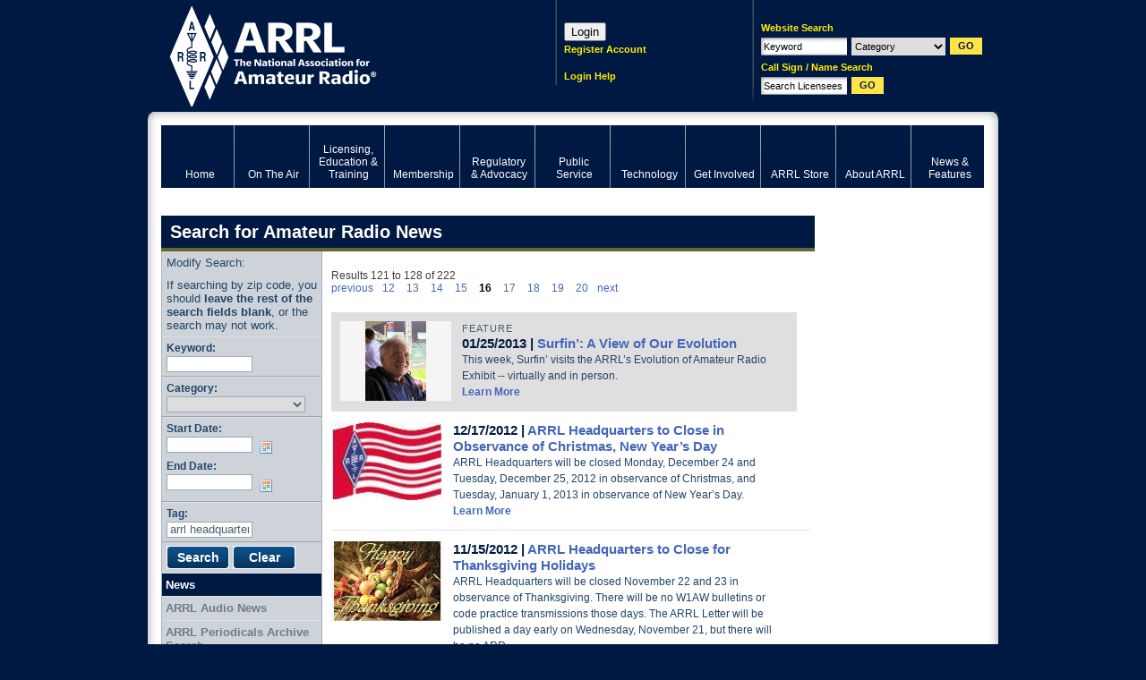

--- FILE ---
content_type: text/html; charset=UTF-8
request_url: https://www.arrl.org/news/search/page:16/Tag.name:arrl%20headquarters/model:News
body_size: 12019
content:
<!DOCTYPE html PUBLIC "-//W3C//DTD XHTML 1.0 Transitional//EN" "http://www.w3.org/TR/xhtml1/DTD/xhtml1-transitional.dtd"><html xmlns="http://www.w3.org/1999/xhtml" xml:lang="en" lang="en">
<head>
<meta http-equiv="Content-Type" content="text/html; charset=UTF-8" />	<title>Search for Amateur Radio News</title>
<meta name="keywords" content="ham radio, american radio relay league, ARRL, national association for amateur radio, ham operator, ham radio news, digital communications, regulatory information"/><meta name="description" content="The American Radio Relay League (ARRL) is the national association for amateur radio, connecting hams around the U.S. with news, information and resources."/><link rel="icon" href="/favicon.ico" type="image/x-icon" />
<link rel="shortcut icon" href="/favicon.ico" type="image/x-icon" /><meta http-equiv="X-UA-Compatible" content="IE=edge"/>
<!-- set the default image for Facebook shares -->
<meta property="og:image" content="//www.arrl.org/files/image/About_ARRL/ARRL_logo_with_title.jpg" >
<link rel="icon" href="/favicon.ico" type="image/x-icon" />
<link rel="shortcut icon" href="/favicon.ico" type="image/x-icon" />
<link rel="alternate" type="application/rss+xml" href="/arrl.rss" title="ARRL Amateur Radio News" />
<link rel="stylesheet" type="text/css" href="/css/style.css" title="Standard" media="screen, projection" /><link rel="stylesheet" type="text/css" href="/css/print.css" title="Standard" media="print" /><link rel="stylesheet" type="text/css" href="/css/packed/fd35b8f337d3856bc83bf7a995edbf6e_1768494075.css" />
	<script type="text/javascript" src="/js/packed/626c604e5fe75a591fdfba1c4cbae632_1768494111.js"></script>
	<!--[if IE 6]><link href="/css/ie6.css" type="text/css" rel="stylesheet"/><![endif]-->
<!--[if IE 7]><link href="/css/ie7.css" type="text/css" rel="stylesheet"/><![endif]-->

<!-- Google Tag Manager -->
<script>
  dataLayer = [{'gtm.blocklist': 'nonGoogleScripts'}];
</script>
<script>(function(w,d,s,l,i){w[l]=w[l]||[];w[l].push({'gtm.start':
new Date().getTime(),event:'gtm.js'});var f=d.getElementsByTagName(s)[0],
j=d.createElement(s),dl=l!='dataLayer'?'&l='+l:'';j.async=true;j.src=
'https://www.googletagmanager.com/gtm.js?id='+i+dl;f.parentNode.insertBefore(j,f);
})(window,document,'script','dataLayer','GTM-5BCPW62');</script>
<!-- End Google Tag Manager -->

<!-- Start Google Analytics Event Tracking -->
<script>
/**
* Function that tracks a click on an outbound link in Analytics.
* This function takes a valid URL string as an argument, and uses that URL string
* as the event label. Setting the transport method to 'beacon' lets the hit be sent
* using 'navigator.sendBeacon' in browser that support it.
*/
var trackOutboundLink = function(url) {
   ga('send', 'event', 'outbound', 'click', url, {
     'transport': 'beacon',
     'hitCallback': function(){document.location = url;}
   });
}
</script>
<!-- End Google Analytics Event Tracking -->

<!-- Google AdSense -->
<script async src="https://pagead2.googlesyndication.com/pagead/js/adsbygoogle.js?client=ca-pub-6603351099942200"></script>
<!-- End Google AdSense -->
</head>
<body id="bd-news">
<!-- Google Tag Manager (noscript) -->
<noscript><iframe src="https://www.googletagmanager.com/ns.html?id=GTM-5BCPW62"
height="0" width="0" style="display:none;visibility:hidden"></iframe></noscript>
<!-- End Google Tag Manager (noscript) -->
<!-- Informz Page Tracking -->
<script>
//-------------------------------------------------------
var z_account = "76FAD37A-6AA3-4527-B3BD-E053AF903CC5";
var z_collector = "arrl.informz.net";
var z_cookieDomain = ".www.arrl.org";
//-------------------------------------------------------
(function (e, o, n, r, t, a, s) { e[t] || (e.GlobalSnowplowNamespace = e.GlobalSnowplowNamespace || [], e.GlobalSnowplowNamespace.push(t), e[t] = function () { (e[t].q = e[t].q || []).push(arguments) }, e[t].q = e[t].q || [], a = o.createElement(n), s = o.getElementsByTagName(n)[0], a.async = 1, a.src = r, s.parentNode.insertBefore(a, s)) }(window, document, "script", "https://cdn.informz.net/web_trk/sp.js", "informz_trk")), informz_trk("newTracker", "infz", z_collector + "/web_trk/collector/", { appId: z_account, cookieDomain: z_cookieDomain }), informz_trk("setUserIdFromLocation", "_zs"), informz_trk("enableActivityTracking", 30, 15); informz_trk("trackPageView", null);
</script>
<!-- End Informz Page Tracking -->
<div id="body">
<div id="page">
	<div id="top">
	<h1 id="logo"><a href="/" title="Click to return home">ARRL</a></h1>
	<div id="search">
		<form id="siteSearch" onsubmit="search(this); return false;" method="post" action="/searches/results"><div  style="display:none;"><input type="hidden" name="_method" value="POST" /></div>	<p>Website Search</p>
	<div>
		<input name="data[Search][keywords]" type="text" id="qq" class="required text" value="Keyword" />		<select name="data[Search][category]" id="categ2" class="categ2">
<option value="">Category</option>
<option value="clubs">Clubs</option>
<option value="contests">Contests</option>
<option value="exam_sessions">Exam Sessions</option>
<option value="hamfests">Hamfest/Conventions</option>
<option value="courses">Licensing Classes</option>
<option value="users">Member Directory</option>
<option value="news">News</option>
<option value="special_events">Special Events</option>
<option value="ceps">ARECC Field Class/Exam</option>
</select>		<input type="submit" class="submit" value="GO"/>
	</div>
</form><form id="fccSearch" onsubmit="fcc_search(this); return false;" method="post" action="/fcc/search"><div  style="display:none;"><input type="hidden" name="_method" value="POST" /></div>	<p>Call Sign / Name Search</p>
	<div>
		<input name="data[Search][terms]" type="text" id="qq2" class="required text" value="Search Licensees" />		<input type="submit" class="submit" value="GO"/>
	</div>
</form>	<cake:nocache>
			<!--<p id="minicart"><a class="empty" href="/shop/cart.php" title="View Cart">0 items</a></p>-->
		</cake:nocache>
	</div>
	<cake:nocache>
	<div id="login">
  <script>
    function login() {
      params = "location=no,status=no,menubar=no,width=500,height=750";
      window.open("https://login.personifygo.com/prodarrl/connect/authorize?response_type=code&client_id=0d670337-f248-4981-9f93-1883234d1eb2&scope=openid+email+profile+userdata+role+phonenumber&redirect_uri=https%3A%2F%2Fwww.arrl.org%2Fsso-callback", "_top");
   }
  </script>

  <!--<div style='height:31px;width:31px;' onclick="login()" name="loginButton" value="Loginx"></div>-->
  <button onclick="login()" name="loginButton" value="Login">Login</button>
	<p><a href="https://login.personifygo.com/prodarrl/Registration/RegisterEmail?returnurl=https://home.arrl.org/action/My-Account" class="inline-dash" title="Register Account">Register Account</a><br /><br /></p>
	<p><a href="/login-instructions" class="inline-dash" title="Login Help">Login Help</a></p>
</div>
</cake:nocache>
</div><!--/#top-->

	<div id="wrap"><div id="wrap2">

		<!--/news-features--><div id="menu">
	
<ul class="globalnav" >
	<li class="first"><a href="/home" title="Home"><span>Home</span></a></li>
	<li><a href="/on-the-air" title="Ham Radio Contesting and Radiosport"><span>On The Air</span></a></li>
	<li><a href="/licensing-education-training" title="Amateur Radio Licensing Exams"><span>Licensing, Education &amp; Training</span></a></li>
	<li><a href="/membership" title="Join ARRL"><span>Membership</span></a></li>
	<li><a href="/regulatory-advocacy" title="Ham Radio Regulations and Advocacy"><span>Regulatory &amp; Advocacy</span></a></li>
	<li><a href="/public-service" title="EmComm and Public Service Events"><span>Public Service</span></a></li>
	<li><a href="/technology" title="Ham Radio Technology and Equipment"><span>Technology</span></a></li>
	<li><a href="/get-involved" title="Clubs, Hamfests and Activities"><span>Get Involved</span></a></li>
	<li><a href="https://home.arrl.org/action/Shop/Store" title="Ham Radio Books, Magazines and Equipment"><span>ARRL Store</span></a></li>
	<li><a href="/about-arrl" title="Inside the American Radio Relay League"><span>About ARRL</span></a></li>
	<li class="last active" class="active" ><a href="/news-features" title="News about Hams and Amateur Radio" class="active"><span>News &amp; Features</span></a></li>
</ul>
</div>
		<cake:nocache>
				</cake:nocache>
		<div id="wrapSec" class="clearFix">
			<a name="top"></a>
							<h1 id="title1">Search for Amateur Radio News</h1>
			
			<div id="content">
													<div class="list2">
								<div class="nav">
  <span>Results 121 to 128 of 222</span><br><span><a href="/news/search/page:15/Tag.name:arrl headquarters/model:News" class="prev">previous</a></span><span><a href="/news/search/page:12/Tag.name:arrl headquarters/model:News">12</a></span> <span><a href="/news/search/page:13/Tag.name:arrl headquarters/model:News">13</a></span> <span><a href="/news/search/page:14/Tag.name:arrl headquarters/model:News">14</a></span> <span><a href="/news/search/page:15/Tag.name:arrl headquarters/model:News">15</a></span> <span class="current">16</span> <span><a href="/news/search/page:17/Tag.name:arrl headquarters/model:News">17</a></span> <span><a href="/news/search/page:18/Tag.name:arrl headquarters/model:News">18</a></span> <span><a href="/news/search/page:19/Tag.name:arrl headquarters/model:News">19</a></span> <span><a href="/news/search/page:20/Tag.name:arrl headquarters/model:News">20</a></span><span><a href="/news/search/page:17/Tag.name:arrl headquarters/model:News" class="next">next</a></span></div>
			<ul>
														<li class="featured">
						<div class="img"><a href="/news/surfin-a-view-of-our-evolution"><img src="/img/122x89/News/Stan_151.jpg" alt="Stan.jpg" /></a></div>						<h3>
						<p class="sections">Feature</p>													<span>01/25/2013 | </span>
						 <a href="/news/surfin-a-view-of-our-evolution" title="Surfin’: A View of Our Evolution ">Surfin’: A View of Our Evolution </a>						</h3>
						<p>
													This week, Surfin’ visits the ARRL’s Evolution of Amateur Radio Exhibit -- virtually and in person. 												<br/>
						<a href="/news/surfin-a-view-of-our-evolution" title="Learn More"><strong>Learn More</strong></a></p>
					</li>
														<li>
						<div class="img"><a href="/news/arrl-headquarters-to-close-in-observance-of-christmas-new-year-s-day"><img src="/img/122x89/News/ARRL-Flag-waving_48.JPG" alt="ARRL-Flag-waving.JPG" /></a></div>						<h3>
																			<span>12/17/2012 | </span>
						 <a href="/news/arrl-headquarters-to-close-in-observance-of-christmas-new-year-s-day" title="ARRL Headquarters to Close in Observance of Christmas, New Year’s Day ">ARRL Headquarters to Close in Observance of Christmas, New Year’s Day </a>						</h3>
						<p>
													ARRL Headquarters will be closed Monday, December 24 and Tuesday, December 25, 2012 in observance of Christmas, and Tuesday, January 1, 2013 in observance of New Year’s Day.												<br/>
						<a href="/news/arrl-headquarters-to-close-in-observance-of-christmas-new-year-s-day" title="Learn More"><strong>Learn More</strong></a></p>
					</li>
														<li>
						<div class="img"><a href="/news/arrl-headquarters-to-close-for-thanksgiving-holidays-1"><img src="/img/122x89/News/Thanksgiving-Cornucopia.jpg" alt="Thanksgiving-Cornucopia.jpg" /></a></div>						<h3>
																			<span>11/15/2012 | </span>
						 <a href="/news/arrl-headquarters-to-close-for-thanksgiving-holidays-1" title="ARRL Headquarters to Close for Thanksgiving Holidays ">ARRL Headquarters to Close for Thanksgiving Holidays </a>						</h3>
						<p>
													ARRL Headquarters will be closed November 22 and 23 in observance of Thanksgiving. There will be no W1AW bulletins or code practice transmissions those days. The ARRL Letter will be published a day early on Wednesday, November 21, but there will be no ARR												<br/>
						<a href="/news/arrl-headquarters-to-close-for-thanksgiving-holidays-1" title="Learn More"><strong>Learn More</strong></a></p>
					</li>
														<li>
						<div class="img"><a href="/news/arrl-in-action-what-have-we-been-up-to-lately-51"><img src="/img/122x89/News/arrl-_diamond_55.gif" alt="arrl-_diamond.gif" /></a></div>						<h3>
																			<span>11/02/2012 | </span>
						 <a href="/news/arrl-in-action-what-have-we-been-up-to-lately-51" title="ARRL in Action: What Have We Been Up to Lately?">ARRL in Action: What Have We Been Up to Lately?</a>						</h3>
						<p>
													This feature -- including convenient web links to useful information -- is a concise monthly update of some of the things the ARRL is doing on behalf of its members. This installment covers the month of October.												<br/>
						<a href="/news/arrl-in-action-what-have-we-been-up-to-lately-51" title="Learn More"><strong>Learn More</strong></a></p>
					</li>
														<li>
						<div class="img"><a href="/news/arrl-hq-seeks-applicants-for-media-and-public-relations-manager"><img src="/img/122x89/News/ARRL-Flag-waving_45.JPG" alt="ARRL-Flag-waving.JPG" /></a></div>						<h3>
																			<span>10/30/2012 | </span>
						 <a href="/news/arrl-hq-seeks-applicants-for-media-and-public-relations-manager" title="ARRL HQ Seeks Applicants for Media and Public Relations Manager ">ARRL HQ Seeks Applicants for Media and Public Relations Manager </a>						</h3>
						<p>
													The League is currently looking to fill the position of Media and Public Relations Manager at ARRL Headquarters in Newington. 												<br/>
						<a href="/news/arrl-hq-seeks-applicants-for-media-and-public-relations-manager" title="Learn More"><strong>Learn More</strong></a></p>
					</li>
														<li>
						<div class="img"><a href="/news/nominations-now-open-for-the-george-hart-distinguished-service-award-1"><img src="/img/122x89/News/ARRL logo type_21.jpg" alt="ARRL logo type.jpg" /></a></div>						<h3>
																			<span>10/22/2012 | </span>
						 <a href="/news/nominations-now-open-for-the-george-hart-distinguished-service-award-1" title="Nominations Now Open for the George Hart Distinguished Service Award ">Nominations Now Open for the George Hart Distinguished Service Award </a>						</h3>
						<p>
													Each year at its Annual Meeting in January, the ARRL Board of Directors bestows the George Hart Distinguished Service Award to a League member whose service to the ARRL’s Field Organization is of the most exemplary nature. 												<br/>
						<a href="/news/nominations-now-open-for-the-george-hart-distinguished-service-award-1" title="Learn More"><strong>Learn More</strong></a></p>
					</li>
														<li>
						<div class="img"><a href="/news/arrl-media-and-public-relations-manager-allen-pitts-w1agp-retires-from-league"><img src="/img/122x89/News/w1agp.jpg" alt="w1agp.jpg" /></a></div>						<h3>
																			<span>10/17/2012 | </span>
						 <a href="/news/arrl-media-and-public-relations-manager-allen-pitts-w1agp-retires-from-league" title="ARRL Media and Public Relations Manager Allen Pitts, W1AGP, Retires from League ">ARRL Media and Public Relations Manager Allen Pitts, W1AGP, Retires from League </a>						</h3>
						<p>
													After more than eight years as the ARRL Media and Public Relations Manager, Allen Pitts, W1AGP, has retired. During his tenure, Pitts was responsible for developing public relations campaigns that featured the many facets of the Amateur Radio Service.												<br/>
						<a href="/news/arrl-media-and-public-relations-manager-allen-pitts-w1agp-retires-from-league" title="Learn More"><strong>Learn More</strong></a></p>
					</li>
														<li class="featured">
						<div class="img"><a href="/news/arrl-in-action-what-have-we-been-up-to-lately-50"><img src="/img/122x89/News/arrl-_diamond_54.gif" alt="arrl-_diamond.gif" /></a></div>						<h3>
						<p class="sections">Feature</p>													<span>10/01/2012 | </span>
						 <a href="/news/arrl-in-action-what-have-we-been-up-to-lately-50" title="ARRL in Action: What Have We Been Up to Lately?">ARRL in Action: What Have We Been Up to Lately?</a>						</h3>
						<p>
													This feature -- including convenient Web links to useful information -- is a concise monthly update of some of the things ARRL is doing on behalf of its members. This installment covers the month of September.												<br/>
						<a href="/news/arrl-in-action-what-have-we-been-up-to-lately-50" title="Learn More"><strong>Learn More</strong></a></p>
					</li>
							</ul>
			<div class="nav">
  <span>Results 121 to 128 of 222</span><br><span><a href="/news/search/page:15/Tag.name:arrl headquarters/model:News" class="prev">previous</a></span><span><a href="/news/search/page:12/Tag.name:arrl headquarters/model:News">12</a></span> <span><a href="/news/search/page:13/Tag.name:arrl headquarters/model:News">13</a></span> <span><a href="/news/search/page:14/Tag.name:arrl headquarters/model:News">14</a></span> <span><a href="/news/search/page:15/Tag.name:arrl headquarters/model:News">15</a></span> <span class="current">16</span> <span><a href="/news/search/page:17/Tag.name:arrl headquarters/model:News">17</a></span> <span><a href="/news/search/page:18/Tag.name:arrl headquarters/model:News">18</a></span> <span><a href="/news/search/page:19/Tag.name:arrl headquarters/model:News">19</a></span> <span><a href="/news/search/page:20/Tag.name:arrl headquarters/model:News">20</a></span><span><a href="/news/search/page:17/Tag.name:arrl headquarters/model:News" class="next">next</a></span></div>
			
				</div>
		<div class="sep1"></div>
												
				<div class="content-footer">
					<p class="top"><a href="#top">Back to Top</a></p>
					<p id="website-support"><a href="/support?page=news/search/page:16/Tag.name:arrl%20headquarters/model:News">Having Trouble?</a></p>
					<p class="breadcrumbs">
<a href="/news-features">News &amp; Features</a>&nbsp;>>&nbsp;<span class="breadcrumb">News</span></p>				</div>
			</div><!--/#content-->

			<div id="side1">

				<div id="menu2">
												<div id="search4">
					<form id="searchForm" method="post" action="/news/search"><div  style="display:none;"><input type="hidden" name="_method" value="POST" /></div>			<p>Modify Search:</p>
            <p>If searching by zip code, you should <strong>leave the rest of the search fields blank</strong>, or the search may not work.</p>
			<ul>
				<li>
		<label for="keyword">Keyword:</label><input name="data[Search][keywords]" type="text" id="keyword" class="text" size="10" value="" />	</li>
	<li>
		<label for="CategoryId">Category:</label><select name="data[Category][id]" class="nondate" id="CategoryId">
<option value=""></option>
<option value="65"> ARDF</option>
<option value="53"> ARISS/AMSAT/Satellite Communications</option>
<option value="55"> ARRL Board of Directors</option>
<option value="12"> ARRL Headquarters</option>
<option value="13"> Awards</option>
<option value="31"> Board Meeting Minutes 2009</option>
<option value="66"> Classroom Activities</option>
<option value="24"> Clubs</option>
<option value="33"> Committee Reports - January 2009</option>
<option value="32"> Committee Reports - July 2009</option>
<option value="36"> Divisions</option>
<option value="5"> DXCC</option>
<option value="63">- DXCC Bulletins</option>
<option value="54"> Education</option>
<option value="75">- Learning Network</option>
<option value="40"> Events</option>
<option value="71">- Centennial QSO Party</option>
<option value="68">- CEP</option>
<option value="6">- Contesting</option>
<option value="41">- Exam Sessions</option>
<option value="42">- Field Day</option>
<option value="30">- Hamfests</option>
<option value="7">- JOTA</option>
<option value="43">- Licensing Classes</option>
<option value="76">- Open House</option>
<option value="44">- Special Events</option>
<option value="45"> Featured</option>
<option value="50">- Youth</option>
<option value="11"> Field Support</option>
<option value="23"> general class course</option>
<option value="4"> Get Involved</option>
<option value="29">- Outreach to kids</option>
<option value="17"> Getting Licensed</option>
<option value="8"> Ham Radio in the Classroom</option>
<option value="59"> IARU</option>
<option value="60">- IARU Region 1</option>
<option value="61">- IARU Region 2</option>
<option value="62">- IARU Region 3</option>
<option value="64"> International</option>
<option value="49"> It Seems to Us</option>
<option value="57"> ITU</option>
<option value="58">- WRC</option>
<option value="56"> Legislative</option>
<option value="14"> LoTW</option>
<option value="25"> LoTW</option>
<option value="21"> Membership</option>
<option value="19"> New to Ham Radio</option>
<option value="37"> News</option>
<option value="39">- BPL</option>
<option value="38">- Em Comm</option>
<option value="1"> On the Air</option>
<option value="34">- VUCC</option>
<option value="74"> On the Air Blog</option>
<option value="72"> Press Releases</option>
<option value="52"> Propagation</option>
<option value="18"> Public Service</option>
<option value="69">- Hurricane Irene</option>
<option value="47"> Regulatory</option>
<option value="48">- FCC</option>
<option value="70"> Scouting</option>
<option value="35"> Sections</option>
<option value="51"> Silent Key</option>
<option value="22"> Support ARRL</option>
<option value="20"> Technology</option>
<option value="73">- Tech Tips</option>
<option value="10"> UHF</option>
<option value="9"> VHF</option>
<option value="16"> W1AW</option>
<option value="46"> Youth</option>
<option value="15"> Youth Activities</option>
<option value="67"> Youth Editor</option>
</select>	</li>
	<li>
		<div id="date-range">
				<div class=""><div class="li"><label for="DateStart">Start Date:</label><input name="data[Date][start]" type="text" id="start-date" class="date-pick text" size="10" tabindex="1" value="" /></div></div>		<div class=""><div class="li"><label for="DateEnd">End Date:</label><input name="data[Date][end]" type="text" id="end-date" class="date-pick text" size="10" tabindex="2" value="" /></div></div>		<script type="text/javascript">
//<![CDATA[

				jQuery(document).ready(function() {
					Date.format = "mm/dd/yyyy";
					jQuery(".date-pick ").datePicker({clickInput:true, startDate:"01/01/1996"})
					jQuery("#start-date").bind(
						"dpClosed",
						function(e, selectedDates)
						{
							var d = selectedDates[0];
							if (d) {
								d = new Date(d);
								jQuery("#end-date").dpSetStartDate(d.addDays(1).asString());
							}
						}
					);
					jQuery("#end-date").bind(
						"dpClosed",
						function(e, selectedDates)
						{
							var d = selectedDates[0];
							if (d) {
								d = new Date(d);
								jQuery("#start-date").dpSetEndDate(d.addDays(-1).asString());
							}
						}
					);

				});
			
//]]>
</script>		</div>
	</li>
	<li>
		<label for="tag">Tag:</label><input name="data[Tag][name]" type="text" id="tag" class="text" size="10" value="arrl headquarters" />	</li>
<li class="last">
	<input type="submit" value="Search" class="submit">
	<input type="reset" value="Clear" class="reset">
</li>
			</ul>		
			 			
			</form>						</div>
										
<ul class="" >
	<li id="page-17211"><a href="/news" class="active">News</a></li>
	<li id="page-59406"><a href="/arrl-audio-news">ARRL Audio News</a></li>
	<li id="page-1857"><a href="/arrl-periodicals-archive-search">ARRL Periodicals Archive Search</a></li>
	<li id="page-57777"><a href="/qst">QST</a></li>
	<li id="page-56894"><a href="/on-the-air-magazine">On the Air Magazine</a></li>
	<li id="page-45385"><a href="/qex">QEX</a></li>
	<li id="page-58798"><a href="/ncj">NCJ</a></li>
	<li id="page-51890"><a href="/arrlletter">ARRL Letter</a></li>
	<li id="page-24935"><a href="/news-tips">News Tips</a></li>
	<li id="page-44256"><a href="/doctor">Doctor</a></li>
	<li id="page-44466"><a href="/so-now-what">So Now What?</a></li>
	<li id="page-53519"><a href="/arrl-magazines">ARRL Magazines</a></li>
</ul>
				</div>

				
			</div><!--/#side1-->

		</div><!--/#wrapSec-->

		<div id="side2">

			<div class="ad">
			<script type='text/javascript'><!--//<![CDATA[
			   var m3_u = (location.protocol=='https:'?'https://ads.arrl.org/delivery/ajs.php':'http://ads.arrl.org/delivery/ajs.php');
			   var m3_r = Math.floor(Math.random()*99999999999);
			   if (!document.MAX_used) document.MAX_used = ',';
			   document.write ("<scr"+"ipt type='text/javascript' src='"+m3_u);
			   document.write ("?zoneid=48");
			   document.write ('&amp;cb=' + m3_r);
			   if (document.MAX_used != ',') document.write ("&amp;exclude=" + document.MAX_used);
			   document.write (document.charset ? '&amp;charset='+document.charset : (document.characterSet ? '&amp;charset='+document.characterSet : ''));
			   document.write ("&amp;loc=" + escape(window.location));
			   if (document.referrer) document.write ("&amp;referer=" + escape(document.referrer));
			   if (document.context) document.write ("&context=" + escape(document.context));
			   if (document.mmm_fo) document.write ("&amp;mmm_fo=1");
			   document.write ("'><\/scr"+"ipt>");
			//]]>--></script>
		</div>			<!--<div id="cart"></div>  fix to https://home.arrl.org/action/ShoppingCart.aspx -->
						<div class="ad">
			<script type='text/javascript'><!--//<![CDATA[
			   var m3_u = (location.protocol=='https:'?'https://ads.arrl.org/delivery/ajs.php':'http://ads.arrl.org/delivery/ajs.php');
			   var m3_r = Math.floor(Math.random()*99999999999);
			   if (!document.MAX_used) document.MAX_used = ',';
			   document.write ("<scr"+"ipt type='text/javascript' src='"+m3_u);
			   document.write ("?zoneid=50");
			   document.write ('&amp;cb=' + m3_r);
			   if (document.MAX_used != ',') document.write ("&amp;exclude=" + document.MAX_used);
			   document.write (document.charset ? '&amp;charset='+document.charset : (document.characterSet ? '&amp;charset='+document.characterSet : ''));
			   document.write ("&amp;loc=" + escape(window.location));
			   if (document.referrer) document.write ("&amp;referer=" + escape(document.referrer));
			   if (document.context) document.write ("&context=" + escape(document.context));
			   if (document.mmm_fo) document.write ("&amp;mmm_fo=1");
			   document.write ("'><\/scr"+"ipt>");
			//]]>--></script>
		</div>			<div class="ad">
			<script type='text/javascript'><!--//<![CDATA[
			   var m3_u = (location.protocol=='https:'?'https://ads.arrl.org/delivery/ajs.php':'http://ads.arrl.org/delivery/ajs.php');
			   var m3_r = Math.floor(Math.random()*99999999999);
			   if (!document.MAX_used) document.MAX_used = ',';
			   document.write ("<scr"+"ipt type='text/javascript' src='"+m3_u);
			   document.write ("?zoneid=49");
			   document.write ('&amp;cb=' + m3_r);
			   if (document.MAX_used != ',') document.write ("&amp;exclude=" + document.MAX_used);
			   document.write (document.charset ? '&amp;charset='+document.charset : (document.characterSet ? '&amp;charset='+document.characterSet : ''));
			   document.write ("&amp;loc=" + escape(window.location));
			   if (document.referrer) document.write ("&amp;referer=" + escape(document.referrer));
			   if (document.context) document.write ("&context=" + escape(document.context));
			   if (document.mmm_fo) document.write ("&amp;mmm_fo=1");
			   document.write ("'><\/scr"+"ipt>");
			//]]>--></script>
		</div>
		</div><!--/#side2-->

	</div></div><!--/#wrap-->
					<div class="tabArea tabClosed" id="tabFooter">
			<h3 class="tab">EXPLORE ARRL</h3>
			<div class="tabContent" style="display:none">
				<ul><li>
							<h4><a href="/on-the-air" title="Click to visit On The Air">On The Air</a></h4>
						<p><a href="/dxcc-program" title="Click to visit DXCC Program">DXCC Program</a>, <a href="/AW-BureauQSLs" title="Click to visit W100AW & W1AW QSLs via Bureau">W100AW & W1AW QSLs via Bureau</a>, <a href="/centennial-qso-party" title="Click to visit Centennial QSO Party">Centennial QSO Party</a>, <a href="/operating-specialties" title="Click to visit Operating Specialties">Operating Specialties</a>, <a href="/international-grid-chase-2018" title="Click to visit International Grid Chase 2018">International Grid Chase 2018</a>, <a href="/hpm150-birthday-celebration" title="Click to visit Hiram Percy Maxim 150th Birthday Celebration">Hiram Percy Maxim 150th Birthday Celebration</a>, <a href="/cycle-25" title="Click to visit Cycle 25">Cycle 25</a>, <a href="/transatlantic" title="Click to visit Transatlantic">Transatlantic</a>, <a href="/special-event-stations" title="Click to visit Special Event Stations">Special Event Stations</a>, <a href="/operating-resources" title="Click to visit Operating Resources">Operating Resources</a>, <a href="/qsl-service" title="Click to visit QSL Service">QSL Service</a>, <a href="/npota" title="Click to visit NPOTA">NPOTA</a>, <a href="/contests" title="Click to visit Contests">Contests</a>, <a href="/logbook-of-the-world" title="Click to visit Logbook of The World">Logbook of The World</a>, <a href="/amateur-code" title="Click to visit Amateur Code">Amateur Code</a>, <a href="/iaru-centennial-qso-party" title="Click to visit IARU - Centennial QSO Party">IARU - Centennial QSO Party</a>, <a href="/volunteers-on-the-air" title="Click to visit Volunteers On the Air">Volunteers On the Air</a>, <a href="/w1aw" title="Click to visit W1AW">W1AW</a>, <a href="/awards" title="Click to visit Awards">Awards</a>, <a href="/amateur-radio-direction-finding" title="Click to visit Amateur Radio Direction Finding">Amateur Radio Direction Finding</a></p>
							<h4><a href="/licensing-education-training" title="Click to visit Licensing, Education & Training">Licensing, Education & Training</a></h4>
						<p><a href="/courses-training" title="Click to visit Courses & Training">Courses & Training</a>, <a href="/what-is-ham-radio" title="Click to visit What is Ham Radio">What is Ham Radio</a>, <a href="/fcc-license-info-and-forms" title="Click to visit FCC License Info and Forms">FCC License Info and Forms</a>, <a href="/license-certificates" title="Click to visit License Certificates">License Certificates</a>, <a href="/learning-center-help" title="Click to visit Learning Center Help">Learning Center Help</a>, <a href="/getting-licensed" title="Click to visit Getting Licensed">Getting Licensed</a>, <a href="/newly-licensed-learn-more" title="Click to visit Newly licensed? Learn More">Newly licensed? Learn More</a>, <a href="/volunteer-instructors-mentors" title="Click to visit Volunteer Instructors/Mentors">Volunteer Instructors/Mentors</a>, <a href="/amateur-radio-in-the-classroom" title="Click to visit Amateur Radio in the Classroom">Amateur Radio in the Classroom</a>, <a href="/edu-dept-home" title="Click to visit Edu Dept Home">Edu Dept Home</a>, <a href="/withdrawn-questions" title="Click to visit Withdrawn Questions">Withdrawn Questions</a>, <a href="/stem-1" title="Click to visit STEM">STEM</a>, <a href="/youth-licensing-grant-program" title="Click to visit Youth Licensing Grant Program ">Youth Licensing Grant Program </a>, <a href="/volunteer-examiners" title="Click to visit Volunteer Examiners">Volunteer Examiners</a>, <a href="/learning-programs" title="Click to visit Learning Programs">Learning Programs</a>, <a href="/gordon-west" title="Click to visit Gordon West">Gordon West</a>, <a href="/question-pools" title="Click to visit Question Pools">Question Pools</a></p>
							<h4><a href="/membership" title="Click to visit Membership">Membership</a></h4>
						<p><a href="/member-directory" title="Click to visit Member Directory">Member Directory</a>, <a href="/myarrl" title="Click to visit myARRL">myARRL</a>, <a href="/blind-membership" title="Click to visit Blind Membership">Blind Membership</a>, <a href="/join-arrl-renew-membership" title="Click to visit Join ARRL/Renew Membership">Join ARRL/Renew Membership</a>, <a href="/member-feedback" title="Click to visit member feedback">member feedback</a>, <a href="/dues-increase-faq" title="Click to visit Dues Increase FAQ">Dues Increase FAQ</a>, <a href="/techquestion" title="Click to visit Techquestion">Techquestion</a>, <a href="/students" title="Click to visit Students">Students</a>, <a href="/confirm" title="Click to visit Please Confirm Your Information">Please Confirm Your Information</a>, <a href="/member-bulletin" title="Click to visit Member Bulletin">Member Bulletin</a>, <a href="/qst-reissue" title="Click to visit QST Reissue">QST Reissue</a>, <a href="/membership-certificate" title="Click to visit Membership Certificate">Membership Certificate</a>, <a href="/member-support" title="Click to visit Member Support">Member Support</a>, <a href="/connecticut-member-social" title="Click to visit Connecticut Member Social">Connecticut Member Social</a>, <a href="/silent-key-submission-guidelines" title="Click to visit Silent Key Submission Guidelines">Silent Key Submission Guidelines</a>, <a href="/login-instructions" title="Click to visit Login Instructions">Login Instructions</a>, <a href="/dues-survey" title="Click to visit Dues Survey">Dues Survey</a>, <a href="/member-discounts" title="Click to visit Member Discounts">Member Discounts</a>, <a href="/gift-membership" title="Click to visit Gift Membership">Gift Membership</a>, <a href="/3-year-special-offer" title="Click to visit 3-Year Special Offer">3-Year Special Offer</a>, <a href="/2024-dues-rates" title="Click to visit 2024 Dues Rates">2024 Dues Rates</a>, <a href="/arrl-groups" title="Click to visit ARRL Groups">ARRL Groups</a>, <a href="/register" title="Click to visit Register">Register</a>, <a href="/by-laws-update" title="Click to visit By-Laws Update">By-Laws Update</a>, <a href="/student" title="Click to visit Student">Student</a>, <a href="/arrl-sweepstakes" title="Click to visit ARRL Sweepstakes">ARRL Sweepstakes</a></p></li><li>
							<h4><a href="/regulatory-advocacy" title="Click to visit Regulatory & Advocacy">Regulatory & Advocacy</a></h4>
						<p><a href="/state-and-local" title="Click to visit State and Local">State and Local</a>, <a href="/volunteer-consulting-engineer-program" title="Click to visit Volunteer Consulting Engineer Program">Volunteer Consulting Engineer Program</a>, <a href="/volunteer-counsel-program" title="Click to visit Volunteer Counsel Program">Volunteer Counsel Program</a>, <a href="/ccr-study-information" title="Click to visit CCR Study Information">CCR Study Information</a>, <a href="/international-1" title="Click to visit International">International</a>, <a href="/technical-relations-office" title="Click to visit Technical Relations Office">Technical Relations Office</a>, <a href="/federal" title="Click to visit Federal">Federal</a>, <a href="/volunteer-monitor-resources" title="Click to visit Volunteer Monitor Resources">Volunteer Monitor Resources</a>, <a href="/federal-rfi-preemption" title="Click to visit Federal RFI Preemption">Federal RFI Preemption</a>, <a href="/antenna-regulation-and-zoning" title="Click to visit Antenna Regulation and Zoning">Antenna Regulation and Zoning</a>, <a href="/volunteer-monitor-program" title="Click to visit Volunteer Monitor Program">Volunteer Monitor Program</a></p>
							<h4><a href="/public-service" title="Click to visit Public Service">Public Service</a></h4>
						<p><a href="/nts-manual" title="Click to visit NTS Manual">NTS Manual</a>, <a href="/public-service-resources" title="Click to visit Public Service Resources">Public Service Resources</a>, <a href="/volunteer-form-for-deployment-consideration" title="Click to visit Volunteer Form for Deployment Consideration">Volunteer Form for Deployment Consideration</a>, <a href="/2018-hurricanes" title="Click to visit 2018 Hurricanes">2018 Hurricanes</a>, <a href="/hurricane-maria-2017" title="Click to visit Hurricane Maria - 2017">Hurricane Maria - 2017</a>, <a href="/hurricane-irma-2017" title="Click to visit Hurricane Irma - 2017">Hurricane Irma - 2017</a>, <a href="/hurricane-harvey-response" title="Click to visit Hurricane Harvey Response">Hurricane Harvey Response</a>, <a href="/ham-aid" title="Click to visit Ham Aid">Ham Aid</a>, <a href="/public-service-honor-roll" title="Click to visit Public Service Honor Roll">Public Service Honor Roll</a>, <a href="/2019-hurricanes" title="Click to visit 2019 Hurricanes">2019 Hurricanes</a>, <a href="/2020-hurricanes" title="Click to visit 2020 Hurricanes">2020 Hurricanes</a>, <a href="/2021-hurricanes" title="Click to visit 2021 Hurricanes">2021 Hurricanes</a>, <a href="/puerto-rico-caribbean-recovery-2017" title="Click to visit Puerto Rico - Caribbean Recovery 2017">Puerto Rico - Caribbean Recovery 2017</a>, <a href="/kentucky-ares-summit-and-survey" title="Click to visit Kentucky ARES Summit and Survey">Kentucky ARES Summit and Survey</a>, <a href="/hurricanes" title="Click to visit Hurricanes">Hurricanes</a>, <a href="/served-agencies-and-partners" title="Click to visit Served Agencies and Partners">Served Agencies and Partners</a>, <a href="/2024-hurricanes" title="Click to visit 2024 Hurricanes">2024 Hurricanes</a>, <a href="/skywarn-recognition-day" title="Click to visit SKYWARN Recognition Day">SKYWARN Recognition Day</a>, <a href="/nts" title="Click to visit NTS">NTS</a>, <a href="/ares" title="Click to visit ARES">ARES</a></p>
							<h4><a href="/technology" title="Click to visit Technology">Technology</a></h4>
						<p><a href="/arrl-references" title="Click to visit ARRL References">ARRL References</a>, <a href="/arrl-lab" title="Click to visit ARRL Lab">ARRL Lab</a>, <a href="/tech-portal" title="Click to visit Tech Portal">Tech Portal</a>, <a href="/radio-technology-topics" title="Click to visit Radio Technology Topics">Radio Technology Topics</a>, <a href="/technical-information-service" title="Click to visit Technical Information Service">Technical Information Service</a>, <a href="/arrl-clean-signal-initiative" title="Click to visit ARRL Clean Signal Initiative">ARRL Clean Signal Initiative</a>, <a href="/radio-frequency-interference-rfi" title="Click to visit Radio Frequency Interference (RFI)">Radio Frequency Interference (RFI)</a></p></li><li class="last">
							<h4><a href="/get-involved" title="Click to visit Get Involved">Get Involved</a></h4>
						<p><a href="/clubs" title="Click to visit Clubs">Clubs</a>, <a href="/volunteer-opportunities" title="Click to visit Volunteer Opportunities">Volunteer Opportunities</a>, <a href="/recruiting-outreach" title="Click to visit Recruiting & Outreach">Recruiting & Outreach</a>, <a href="/the-arrl-foundation" title="Click to visit The ARRL Foundation">The ARRL Foundation</a>, <a href="/youth" title="Click to visit Youth">Youth</a>, <a href="/donate-to-arrl" title="Click to visit Donate to ARRL">Donate to ARRL</a>, <a href="/amateur-radio-activity-report" title="Click to visit Amateur Radio Activity Report">Amateur Radio Activity Report</a>, <a href="/collegiate-amateur-radio" title="Click to visit Collegiate Amateur Radio">Collegiate Amateur Radio</a>, <a href="/hamfests-and-conventions-calendar" title="Click to visit Hamfests and Conventions Calendar">Hamfests and Conventions Calendar</a></p>
							<h4><a href="/publications-online-store" title="Click to visit Publications & Online Store">Publications & Online Store</a></h4>
						<p><a href="/arrl-publication-dealers" title="Click to visit ARRL Publication Dealers">ARRL Publication Dealers</a>, <a href="/arrl-store" title="Click to visit ARRL Store">ARRL Store</a>, <a href="/list-all-products" title="Click to visit List all Products">List all Products</a>, <a href="/return-policy" title="Click to visit Return Policy">Return Policy</a>, <a href="/shipping" title="Click to visit Shipping and Tax">Shipping and Tax</a>, <a href="/handbook-1" title="Click to visit Handbook">Handbook</a>, <a href="/customer-service-support" title="Click to visit Customer Service/Support">Customer Service/Support</a>, <a href="/holiday-deals" title="Click to visit Holiday Deals">Holiday Deals</a>, <a href="/product-notes" title="Click to visit Product Notes">Product Notes</a></p>
							<h4><a href="/about-arrl" title="Click to visit About ARRL">About ARRL</a></h4>
						<p><a href="/site-index" title="Click to visit Site Index">Site Index</a>, <a href="/centennial" title="Click to visit Centennial">Centennial</a>, <a href="/arrl-strategic-plan" title="Click to visit ARRL Strategic Plan">ARRL Strategic Plan</a>, <a href="/advertising-and-other-business-opportunities" title="Click to visit Advertising and Other Business Opportunities">Advertising and Other Business Opportunities</a>, <a href="/arrl-on-the-purpose-of-amateur-radio" title="Click to visit ARRL on the Purpose of Amateur Radio">ARRL on the Purpose of Amateur Radio</a>, <a href="/library" title="Click to visit Library">Library</a>, <a href="/ideas" title="Click to visit Ideas">Ideas</a>, <a href="/copyright" title="Click to visit Copyright">Copyright</a>, <a href="/privacy-policy" title="Click to visit Privacy Policy">Privacy Policy</a>, <a href="/arrl-social-media" title="Click to visit ARRL Social Media">ARRL Social Media</a>, <a href="/arrl-heritage-museum" title="Click to visit ARRL Heritage Museum">ARRL Heritage Museum</a>, <a href="/organization-structure" title="Click to visit Organization Structure">Organization Structure</a>, <a href="/media-and-public-relations" title="Click to visit Media and Public Relations">Media and Public Relations</a>, <a href="/arrl-museum-and-research-library" title="Click to visit ARRL Museum and Research Library">ARRL Museum and Research Library</a>, <a href="/visit-us" title="Click to visit Visit Us">Visit Us</a>, <a href="/contact-arrl" title="Click to visit Contact ARRL">Contact ARRL</a>, <a href="/employment-opportunities" title="Click to visit Employment Opportunities">Employment Opportunities</a>, <a href="/general-information" title="Click to visit General Information">General Information</a></p></li></ul>			</div>
		</div>
<div id="footerSocial">
    <a href="https://www.instagram.com/arrlhq/" target="_blank"><img src="/img/social/wh_instagram.png" alt="Instragram" height="35px" /></a>&nbsp;&nbsp;&nbsp;&nbsp;
    <a href="https://www.facebook.com/ARRL.org" target="_blank"><img src="/img/social/wh_facebook.png" alt="Facebook" height="35px" /></a>&nbsp;&nbsp;&nbsp;&nbsp;
    <a href="https://www.twitter.com/arrl" target="_blank"><img src="/img/social/wh_twitter.png" alt="Twitter" height="35px" /></a>&nbsp;&nbsp;&nbsp;&nbsp;
    <a href="https://www.youtube.com/user/ARRLHQ" target="_blank"><img src="/img/social/wh_youtube.png" alt="YouTube" height="35px" /></a>&nbsp;&nbsp;&nbsp;&nbsp;
    <a href="https://www.linkedin.com/company/american-radio-relay-league" target="_blank"><img src="/img/social/wh_linkedin.png" alt="LinkedIn" height="35px" /></a>
</div>
<div id="footer">
		<div class="cols" id="footerInfo">
			<div class="col col1">
				<p><strong>ARRL<br />
          The National Association for Amateur Radio<sup>&#174;</sup></strong><br/>
					225 Main Street<br/>
					Newington, CT, 06111-1400 USA<br/>
					Tel: 1-860-594-0200 | Fax: 1-860-594-0259<br/>
					Toll-free: 1-888-277-5289<br/>
					<a href="mailto:&#104;&#113;&#64;&#97;&#114;&#114;&#108;&#46;&#111;&#114;&#103;">&#104;&#113;&#64;&#97;&#114;&#114;&#108;&#46;&#111;&#114;&#103;</a></p>

			</div>
		        <h1 id="logo"><a href="/" title="Click to return home">ARRL</a></h1>
			<div class="col col3">
				<ul>
					<li><a title="Donate Now" href="https://home.arrl.org/action/Donate">Donate Now</a></li>
					<li><a title="Join ARRL" href="https://home.arrl.org/action/Membership/Join-ARRL">Join</a> / <a title="Renew Your Membership" href="https://home.arrl.org/action/Membership/Renew-Membership">Renew Your Membership</a></li>
					<li><a title="Advertise With Us" href="/advertising-opportunities">Advertise With Us</a></li>
					<li><a title="Contact ARRL" href="/contact-arrl">Contact ARRL</a></li>
					<li><a title="Terms of Use / Privacy Policy" href="/privacy-policy">Terms of Use / Privacy Policy</a></li>
					<li><a href="mailto:?subject=Check out http://www.ARRL.org" title="E-mail this to a friend!" rel="nofollow" target="_blank">E-mail to a Friend</a></li>
					<li><a title="Sign Up for Our Newsletter" href="https://home.arrl.org/action/My-Account/Opt-In-Out">Sign Up for Our Newsletter</a></li>
				</ul>
			</div>
		</div>
	</div>
	<div style='width:100%;color:white;text-align:center;padding:5px;'>Copyright &copy; 2026 The American Radio Relay League, Inc. All rights reserved. Reproduction of material from any ARRL web page without written permission is strictly prohibited.</div>
	</div><!--/#page-->

</div><!--/#body-->
<div id="bodyL"></div>
<script type="text/javascript" src="/js/packed/1aa89fa5d636528e697b7691bf0b385e_1768492832.js"></script>
	<link rel="stylesheet" type="text/css" href="/css/packed/3157b5abf8f37390627bb922248036ae_1768492832.css" />
	<script type="text/javascript" src="/js/packed/0f5581a4d922da6c6fb826abd37773dc_1768492832.js"></script>
	<script type="text/javascript">
//<![CDATA[

	    jQuery.validator.setDefaults({
			submitHandler: function(form) {
				if (jQuery(form).find("input:submit").val() != "Please Wait") {
					jQuery(form).find("input:submit").val("Please Wait").addClass("wait").parent().append("<span class=\"submit-wait\"></span>");
					form.submit();
				}
			},
			errorPlacement: function(error, element) { 
				switch (true) {
					case (element.parents().is(".input")):
						error.insertAfter( element.parents("div.input") ); 
						break;
					case (element.parents().is("div.resizable-textarea")):
						error.insertAfter( element.parents("div.resizable-textarea") ); 
						break;
					case (element.parents().is("div.multiField")):
						error.insertAfter( element.parents("div.multiField") );
						break;
					case (element.parents().is(".dategroup")):
						error.insertAfter( element.parents(".dategroup") );
						break;
					default:
						error.insertAfter( element );
				}
			}
		});
    jQuery(document).ready(function(){ jQuery('#searchForm').validate({"errorClass":"invalid","errorElement":"p"});});

//]]>
</script>
	<cake:nocache>

<!-- Google tag (gtag.js) implemented 6/9/2023 -->
<script async src="https://www.googletagmanager.com/gtag/js?id=G-PZM4RWMR3R"></script>
<script>
  window.dataLayer = window.dataLayer || [];
  function gtag(){dataLayer.push(arguments);}
  gtag('js', new Date());

  gtag('config', 'G-PZM4RWMR3R');
</script>
<!-- end Google tag -->

 
</cake:nocache><!-- Go to www.addthis.com/dashboard to customize your tools -->
<!--<script type="text/javascript" src="//s7.addthis.com/js/300/addthis_widget.js#pubid=ra-5a04a69142b118e6"></script>
<script type="text/javascript">var addthis_config = {ui_tabindex: 100}</script>-->
</body>
</html>


--- FILE ---
content_type: text/html; charset=utf-8
request_url: https://www.google.com/recaptcha/api2/aframe
body_size: 266
content:
<!DOCTYPE HTML><html><head><meta http-equiv="content-type" content="text/html; charset=UTF-8"></head><body><script nonce="STG1aN1-NQ1sL0r95LpSYQ">/** Anti-fraud and anti-abuse applications only. See google.com/recaptcha */ try{var clients={'sodar':'https://pagead2.googlesyndication.com/pagead/sodar?'};window.addEventListener("message",function(a){try{if(a.source===window.parent){var b=JSON.parse(a.data);var c=clients[b['id']];if(c){var d=document.createElement('img');d.src=c+b['params']+'&rc='+(localStorage.getItem("rc::a")?sessionStorage.getItem("rc::b"):"");window.document.body.appendChild(d);sessionStorage.setItem("rc::e",parseInt(sessionStorage.getItem("rc::e")||0)+1);localStorage.setItem("rc::h",'1769690857983');}}}catch(b){}});window.parent.postMessage("_grecaptcha_ready", "*");}catch(b){}</script></body></html>

--- FILE ---
content_type: text/css
request_url: https://www.arrl.org/css/packed/3157b5abf8f37390627bb922248036ae_1768492832.css
body_size: 1895
content:
/* jquery/datePicker/datePicker.css (73%) */
table.jCalendar{border:1px solid #000;background:#aaa;width:auto;}
table.jCalendar th{background:#333;color:#fff;font-weight:700;padding:3px 5px;}
table.jCalendar td{background:#ccc;color:#000;padding:3px 5px;text-align:center;}
table.jCalendar td.other-month{background:#ddd;color:#aaa;}
table.jCalendar td.today{background:#666;color:#fff;font-weight:700;}
table.jCalendar td.selected{background:#f66;color:#fff;font-weight:700;}
table.jCalendar td.selected:hover{background:#f33;color:#fff;}
table.jCalendar td:hover{background:#fff;color:#000;}
table.jCalendar td.disabled,table.jCalendar td.disabled:hover{background:#bbb;color:#888;}
div#dp-popup{position:absolute;font-size:10px;font-family:arial, sans-serif;background:#ccc;padding:2px;z-index:999;}
div#dp-popup h2{font-size:12px;text-align:center;margin:2px 0;padding:0;}
a#dp-close{font-size:11px;padding:4px 0;text-align:center;display:block;}
a#dp-close:hover{text-decoration:underline;}
div#dp-popup a{color:#000;text-decoration:none;padding:3px 2px 0;}
div#dp-popup div#dp-nav-prev{position:absolute;top:2px;left:4px;width:100px;}
div#dp-popup div#dp-nav-prev a{float:left;}
div#dp-popup div#dp-nav-next{position:absolute;top:2px;right:4px;width:100px;}
div#dp-popup div#dp-nav-next a{float:right;}
div#dp-popup a.disabled{cursor:default;color:#aaa;}
div#dp-popup td{cursor:pointer;}
div#dp-popup td.disabled{cursor:default;}
a.dp-choose-date,a.dp-choose-date:hover,a.dp-choose-date:link,a.dp-choose-date:visited{cursor:pointer;display:block;height:16px;margin-left:2px;overflow:hidden;padding:0;text-indent:-2000px;width:16px;float:left;background:transparent url(/vendors/img/jquery/calendar.png) no-repeat scroll 0 50%!important;}
#date-range .li{clear:left;}
.date-picker{width:16px;height:16px;border:none;padding:0;cursor:pointer;vertical-align:text-top;margin:0 4px;float:left;}